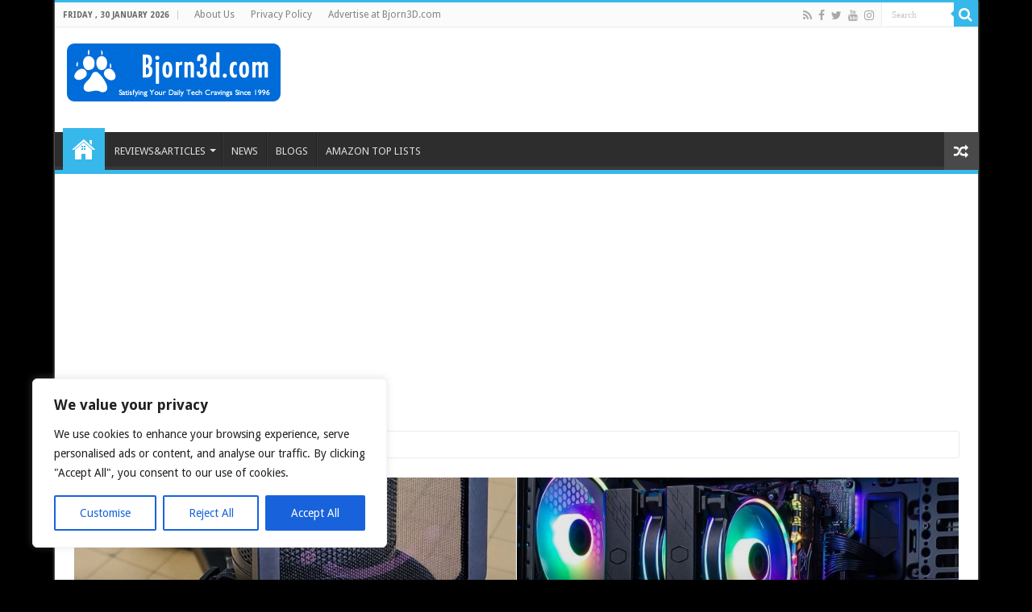

--- FILE ---
content_type: text/html; charset=utf-8
request_url: https://www.google.com/recaptcha/api2/aframe
body_size: 268
content:
<!DOCTYPE HTML><html><head><meta http-equiv="content-type" content="text/html; charset=UTF-8"></head><body><script nonce="95NF7bnYSNBOTZSgfD5_Gg">/** Anti-fraud and anti-abuse applications only. See google.com/recaptcha */ try{var clients={'sodar':'https://pagead2.googlesyndication.com/pagead/sodar?'};window.addEventListener("message",function(a){try{if(a.source===window.parent){var b=JSON.parse(a.data);var c=clients[b['id']];if(c){var d=document.createElement('img');d.src=c+b['params']+'&rc='+(localStorage.getItem("rc::a")?sessionStorage.getItem("rc::b"):"");window.document.body.appendChild(d);sessionStorage.setItem("rc::e",parseInt(sessionStorage.getItem("rc::e")||0)+1);localStorage.setItem("rc::h",'1769795335228');}}}catch(b){}});window.parent.postMessage("_grecaptcha_ready", "*");}catch(b){}</script></body></html>